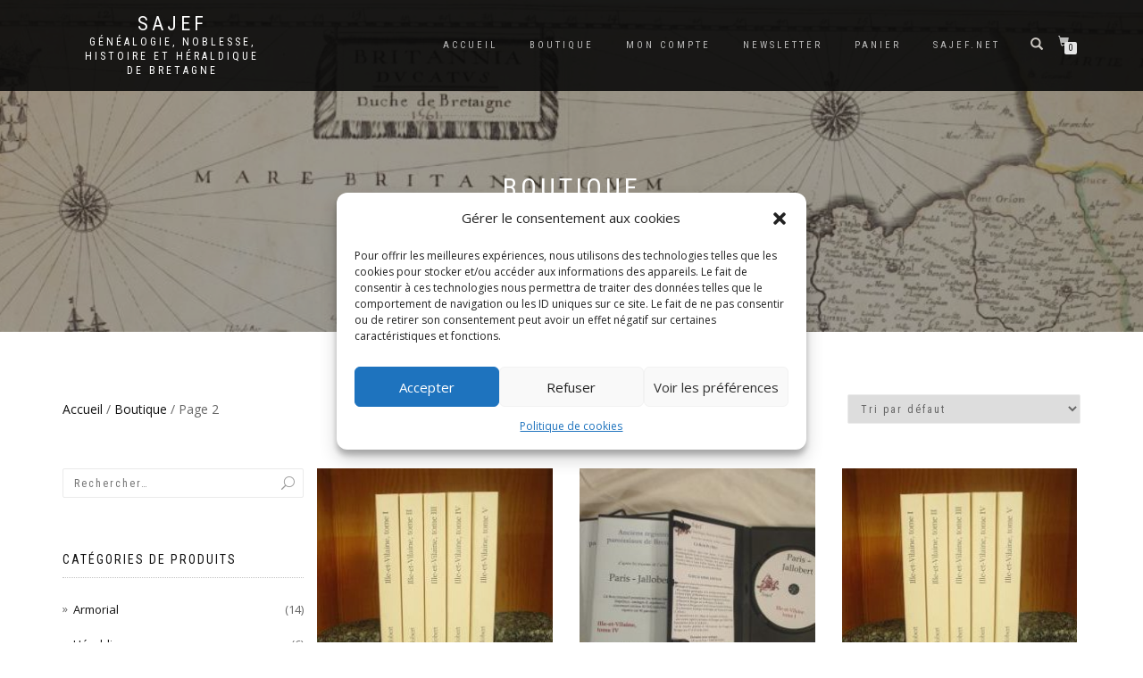

--- FILE ---
content_type: text/html; charset=UTF-8
request_url: https://www.boutique.sajef.net/index.php/boutique/page/2/
body_size: 15567
content:
<!DOCTYPE html>
<html lang="fr-FR">
<head>
<meta charset="UTF-8">
<meta name="viewport" content="width=device-width, initial-scale=1, maximum-scale=1">
<link rel="profile" href="http://gmpg.org/xfn/11">

<title>Produits &#8211; Page 2 &#8211; Sajef</title>
<meta name='robots' content='max-image-preview:large' />
<link rel="dns-prefetch" href="https://static.hupso.com/share/js/share_toolbar.js"><link rel="preconnect" href="https://static.hupso.com/share/js/share_toolbar.js"><link rel="preload" href="https://static.hupso.com/share/js/share_toolbar.js"><meta property="og:image" content="https://www.boutique.sajef.net/wp-content/uploads/2019/11/Anciens-registres-paroissiaux-de-BretagneVersionPapier-300x225.jpg"/><link rel='dns-prefetch' href='//www.googletagmanager.com' />
<link rel="alternate" type="application/rss+xml" title="Sajef &raquo; Flux" href="https://www.boutique.sajef.net/index.php/feed/" />
<link rel="alternate" type="application/rss+xml" title="Sajef &raquo; Flux des commentaires" href="https://www.boutique.sajef.net/index.php/comments/feed/" />
<link rel="alternate" type="application/rss+xml" title="Sajef &raquo; Flux pour Produits" href="https://www.boutique.sajef.net/index.php/boutique/feed/" />
<script type="text/javascript">
/* <![CDATA[ */
window._wpemojiSettings = {"baseUrl":"https:\/\/s.w.org\/images\/core\/emoji\/14.0.0\/72x72\/","ext":".png","svgUrl":"https:\/\/s.w.org\/images\/core\/emoji\/14.0.0\/svg\/","svgExt":".svg","source":{"concatemoji":"https:\/\/www.boutique.sajef.net\/wp-includes\/js\/wp-emoji-release.min.js?ver=6.4.7"}};
/*! This file is auto-generated */
!function(i,n){var o,s,e;function c(e){try{var t={supportTests:e,timestamp:(new Date).valueOf()};sessionStorage.setItem(o,JSON.stringify(t))}catch(e){}}function p(e,t,n){e.clearRect(0,0,e.canvas.width,e.canvas.height),e.fillText(t,0,0);var t=new Uint32Array(e.getImageData(0,0,e.canvas.width,e.canvas.height).data),r=(e.clearRect(0,0,e.canvas.width,e.canvas.height),e.fillText(n,0,0),new Uint32Array(e.getImageData(0,0,e.canvas.width,e.canvas.height).data));return t.every(function(e,t){return e===r[t]})}function u(e,t,n){switch(t){case"flag":return n(e,"\ud83c\udff3\ufe0f\u200d\u26a7\ufe0f","\ud83c\udff3\ufe0f\u200b\u26a7\ufe0f")?!1:!n(e,"\ud83c\uddfa\ud83c\uddf3","\ud83c\uddfa\u200b\ud83c\uddf3")&&!n(e,"\ud83c\udff4\udb40\udc67\udb40\udc62\udb40\udc65\udb40\udc6e\udb40\udc67\udb40\udc7f","\ud83c\udff4\u200b\udb40\udc67\u200b\udb40\udc62\u200b\udb40\udc65\u200b\udb40\udc6e\u200b\udb40\udc67\u200b\udb40\udc7f");case"emoji":return!n(e,"\ud83e\udef1\ud83c\udffb\u200d\ud83e\udef2\ud83c\udfff","\ud83e\udef1\ud83c\udffb\u200b\ud83e\udef2\ud83c\udfff")}return!1}function f(e,t,n){var r="undefined"!=typeof WorkerGlobalScope&&self instanceof WorkerGlobalScope?new OffscreenCanvas(300,150):i.createElement("canvas"),a=r.getContext("2d",{willReadFrequently:!0}),o=(a.textBaseline="top",a.font="600 32px Arial",{});return e.forEach(function(e){o[e]=t(a,e,n)}),o}function t(e){var t=i.createElement("script");t.src=e,t.defer=!0,i.head.appendChild(t)}"undefined"!=typeof Promise&&(o="wpEmojiSettingsSupports",s=["flag","emoji"],n.supports={everything:!0,everythingExceptFlag:!0},e=new Promise(function(e){i.addEventListener("DOMContentLoaded",e,{once:!0})}),new Promise(function(t){var n=function(){try{var e=JSON.parse(sessionStorage.getItem(o));if("object"==typeof e&&"number"==typeof e.timestamp&&(new Date).valueOf()<e.timestamp+604800&&"object"==typeof e.supportTests)return e.supportTests}catch(e){}return null}();if(!n){if("undefined"!=typeof Worker&&"undefined"!=typeof OffscreenCanvas&&"undefined"!=typeof URL&&URL.createObjectURL&&"undefined"!=typeof Blob)try{var e="postMessage("+f.toString()+"("+[JSON.stringify(s),u.toString(),p.toString()].join(",")+"));",r=new Blob([e],{type:"text/javascript"}),a=new Worker(URL.createObjectURL(r),{name:"wpTestEmojiSupports"});return void(a.onmessage=function(e){c(n=e.data),a.terminate(),t(n)})}catch(e){}c(n=f(s,u,p))}t(n)}).then(function(e){for(var t in e)n.supports[t]=e[t],n.supports.everything=n.supports.everything&&n.supports[t],"flag"!==t&&(n.supports.everythingExceptFlag=n.supports.everythingExceptFlag&&n.supports[t]);n.supports.everythingExceptFlag=n.supports.everythingExceptFlag&&!n.supports.flag,n.DOMReady=!1,n.readyCallback=function(){n.DOMReady=!0}}).then(function(){return e}).then(function(){var e;n.supports.everything||(n.readyCallback(),(e=n.source||{}).concatemoji?t(e.concatemoji):e.wpemoji&&e.twemoji&&(t(e.twemoji),t(e.wpemoji)))}))}((window,document),window._wpemojiSettings);
/* ]]> */
</script>
<!-- www.boutique.sajef.net is managing ads with Advanced Ads 2.0.16 – https://wpadvancedads.com/ --><script id="bouti-ready">
			window.advanced_ads_ready=function(e,a){a=a||"complete";var d=function(e){return"interactive"===a?"loading"!==e:"complete"===e};d(document.readyState)?e():document.addEventListener("readystatechange",(function(a){d(a.target.readyState)&&e()}),{once:"interactive"===a})},window.advanced_ads_ready_queue=window.advanced_ads_ready_queue||[];		</script>
		<style id='wp-emoji-styles-inline-css' type='text/css'>

	img.wp-smiley, img.emoji {
		display: inline !important;
		border: none !important;
		box-shadow: none !important;
		height: 1em !important;
		width: 1em !important;
		margin: 0 0.07em !important;
		vertical-align: -0.1em !important;
		background: none !important;
		padding: 0 !important;
	}
</style>
<link rel='stylesheet' id='wp-block-library-css' href='https://www.boutique.sajef.net/wp-includes/css/dist/block-library/style.min.css?ver=6.4.7' type='text/css' media='all' />
<link rel='stylesheet' id='wc-block-vendors-style-css' href='https://www.boutique.sajef.net/wp-content/plugins/woocommerce/packages/woocommerce-blocks/build/vendors-style.css?ver=3.8.1' type='text/css' media='all' />
<link rel='stylesheet' id='wc-block-style-css' href='https://www.boutique.sajef.net/wp-content/plugins/woocommerce/packages/woocommerce-blocks/build/style.css?ver=3.8.1' type='text/css' media='all' />
<style id='classic-theme-styles-inline-css' type='text/css'>
/*! This file is auto-generated */
.wp-block-button__link{color:#fff;background-color:#32373c;border-radius:9999px;box-shadow:none;text-decoration:none;padding:calc(.667em + 2px) calc(1.333em + 2px);font-size:1.125em}.wp-block-file__button{background:#32373c;color:#fff;text-decoration:none}
</style>
<style id='global-styles-inline-css' type='text/css'>
body{--wp--preset--color--black: #000000;--wp--preset--color--cyan-bluish-gray: #abb8c3;--wp--preset--color--white: #ffffff;--wp--preset--color--pale-pink: #f78da7;--wp--preset--color--vivid-red: #cf2e2e;--wp--preset--color--luminous-vivid-orange: #ff6900;--wp--preset--color--luminous-vivid-amber: #fcb900;--wp--preset--color--light-green-cyan: #7bdcb5;--wp--preset--color--vivid-green-cyan: #00d084;--wp--preset--color--pale-cyan-blue: #8ed1fc;--wp--preset--color--vivid-cyan-blue: #0693e3;--wp--preset--color--vivid-purple: #9b51e0;--wp--preset--gradient--vivid-cyan-blue-to-vivid-purple: linear-gradient(135deg,rgba(6,147,227,1) 0%,rgb(155,81,224) 100%);--wp--preset--gradient--light-green-cyan-to-vivid-green-cyan: linear-gradient(135deg,rgb(122,220,180) 0%,rgb(0,208,130) 100%);--wp--preset--gradient--luminous-vivid-amber-to-luminous-vivid-orange: linear-gradient(135deg,rgba(252,185,0,1) 0%,rgba(255,105,0,1) 100%);--wp--preset--gradient--luminous-vivid-orange-to-vivid-red: linear-gradient(135deg,rgba(255,105,0,1) 0%,rgb(207,46,46) 100%);--wp--preset--gradient--very-light-gray-to-cyan-bluish-gray: linear-gradient(135deg,rgb(238,238,238) 0%,rgb(169,184,195) 100%);--wp--preset--gradient--cool-to-warm-spectrum: linear-gradient(135deg,rgb(74,234,220) 0%,rgb(151,120,209) 20%,rgb(207,42,186) 40%,rgb(238,44,130) 60%,rgb(251,105,98) 80%,rgb(254,248,76) 100%);--wp--preset--gradient--blush-light-purple: linear-gradient(135deg,rgb(255,206,236) 0%,rgb(152,150,240) 100%);--wp--preset--gradient--blush-bordeaux: linear-gradient(135deg,rgb(254,205,165) 0%,rgb(254,45,45) 50%,rgb(107,0,62) 100%);--wp--preset--gradient--luminous-dusk: linear-gradient(135deg,rgb(255,203,112) 0%,rgb(199,81,192) 50%,rgb(65,88,208) 100%);--wp--preset--gradient--pale-ocean: linear-gradient(135deg,rgb(255,245,203) 0%,rgb(182,227,212) 50%,rgb(51,167,181) 100%);--wp--preset--gradient--electric-grass: linear-gradient(135deg,rgb(202,248,128) 0%,rgb(113,206,126) 100%);--wp--preset--gradient--midnight: linear-gradient(135deg,rgb(2,3,129) 0%,rgb(40,116,252) 100%);--wp--preset--font-size--small: 13px;--wp--preset--font-size--medium: 20px;--wp--preset--font-size--large: 36px;--wp--preset--font-size--x-large: 42px;--wp--preset--spacing--20: 0.44rem;--wp--preset--spacing--30: 0.67rem;--wp--preset--spacing--40: 1rem;--wp--preset--spacing--50: 1.5rem;--wp--preset--spacing--60: 2.25rem;--wp--preset--spacing--70: 3.38rem;--wp--preset--spacing--80: 5.06rem;--wp--preset--shadow--natural: 6px 6px 9px rgba(0, 0, 0, 0.2);--wp--preset--shadow--deep: 12px 12px 50px rgba(0, 0, 0, 0.4);--wp--preset--shadow--sharp: 6px 6px 0px rgba(0, 0, 0, 0.2);--wp--preset--shadow--outlined: 6px 6px 0px -3px rgba(255, 255, 255, 1), 6px 6px rgba(0, 0, 0, 1);--wp--preset--shadow--crisp: 6px 6px 0px rgba(0, 0, 0, 1);}:where(.is-layout-flex){gap: 0.5em;}:where(.is-layout-grid){gap: 0.5em;}body .is-layout-flow > .alignleft{float: left;margin-inline-start: 0;margin-inline-end: 2em;}body .is-layout-flow > .alignright{float: right;margin-inline-start: 2em;margin-inline-end: 0;}body .is-layout-flow > .aligncenter{margin-left: auto !important;margin-right: auto !important;}body .is-layout-constrained > .alignleft{float: left;margin-inline-start: 0;margin-inline-end: 2em;}body .is-layout-constrained > .alignright{float: right;margin-inline-start: 2em;margin-inline-end: 0;}body .is-layout-constrained > .aligncenter{margin-left: auto !important;margin-right: auto !important;}body .is-layout-constrained > :where(:not(.alignleft):not(.alignright):not(.alignfull)){max-width: var(--wp--style--global--content-size);margin-left: auto !important;margin-right: auto !important;}body .is-layout-constrained > .alignwide{max-width: var(--wp--style--global--wide-size);}body .is-layout-flex{display: flex;}body .is-layout-flex{flex-wrap: wrap;align-items: center;}body .is-layout-flex > *{margin: 0;}body .is-layout-grid{display: grid;}body .is-layout-grid > *{margin: 0;}:where(.wp-block-columns.is-layout-flex){gap: 2em;}:where(.wp-block-columns.is-layout-grid){gap: 2em;}:where(.wp-block-post-template.is-layout-flex){gap: 1.25em;}:where(.wp-block-post-template.is-layout-grid){gap: 1.25em;}.has-black-color{color: var(--wp--preset--color--black) !important;}.has-cyan-bluish-gray-color{color: var(--wp--preset--color--cyan-bluish-gray) !important;}.has-white-color{color: var(--wp--preset--color--white) !important;}.has-pale-pink-color{color: var(--wp--preset--color--pale-pink) !important;}.has-vivid-red-color{color: var(--wp--preset--color--vivid-red) !important;}.has-luminous-vivid-orange-color{color: var(--wp--preset--color--luminous-vivid-orange) !important;}.has-luminous-vivid-amber-color{color: var(--wp--preset--color--luminous-vivid-amber) !important;}.has-light-green-cyan-color{color: var(--wp--preset--color--light-green-cyan) !important;}.has-vivid-green-cyan-color{color: var(--wp--preset--color--vivid-green-cyan) !important;}.has-pale-cyan-blue-color{color: var(--wp--preset--color--pale-cyan-blue) !important;}.has-vivid-cyan-blue-color{color: var(--wp--preset--color--vivid-cyan-blue) !important;}.has-vivid-purple-color{color: var(--wp--preset--color--vivid-purple) !important;}.has-black-background-color{background-color: var(--wp--preset--color--black) !important;}.has-cyan-bluish-gray-background-color{background-color: var(--wp--preset--color--cyan-bluish-gray) !important;}.has-white-background-color{background-color: var(--wp--preset--color--white) !important;}.has-pale-pink-background-color{background-color: var(--wp--preset--color--pale-pink) !important;}.has-vivid-red-background-color{background-color: var(--wp--preset--color--vivid-red) !important;}.has-luminous-vivid-orange-background-color{background-color: var(--wp--preset--color--luminous-vivid-orange) !important;}.has-luminous-vivid-amber-background-color{background-color: var(--wp--preset--color--luminous-vivid-amber) !important;}.has-light-green-cyan-background-color{background-color: var(--wp--preset--color--light-green-cyan) !important;}.has-vivid-green-cyan-background-color{background-color: var(--wp--preset--color--vivid-green-cyan) !important;}.has-pale-cyan-blue-background-color{background-color: var(--wp--preset--color--pale-cyan-blue) !important;}.has-vivid-cyan-blue-background-color{background-color: var(--wp--preset--color--vivid-cyan-blue) !important;}.has-vivid-purple-background-color{background-color: var(--wp--preset--color--vivid-purple) !important;}.has-black-border-color{border-color: var(--wp--preset--color--black) !important;}.has-cyan-bluish-gray-border-color{border-color: var(--wp--preset--color--cyan-bluish-gray) !important;}.has-white-border-color{border-color: var(--wp--preset--color--white) !important;}.has-pale-pink-border-color{border-color: var(--wp--preset--color--pale-pink) !important;}.has-vivid-red-border-color{border-color: var(--wp--preset--color--vivid-red) !important;}.has-luminous-vivid-orange-border-color{border-color: var(--wp--preset--color--luminous-vivid-orange) !important;}.has-luminous-vivid-amber-border-color{border-color: var(--wp--preset--color--luminous-vivid-amber) !important;}.has-light-green-cyan-border-color{border-color: var(--wp--preset--color--light-green-cyan) !important;}.has-vivid-green-cyan-border-color{border-color: var(--wp--preset--color--vivid-green-cyan) !important;}.has-pale-cyan-blue-border-color{border-color: var(--wp--preset--color--pale-cyan-blue) !important;}.has-vivid-cyan-blue-border-color{border-color: var(--wp--preset--color--vivid-cyan-blue) !important;}.has-vivid-purple-border-color{border-color: var(--wp--preset--color--vivid-purple) !important;}.has-vivid-cyan-blue-to-vivid-purple-gradient-background{background: var(--wp--preset--gradient--vivid-cyan-blue-to-vivid-purple) !important;}.has-light-green-cyan-to-vivid-green-cyan-gradient-background{background: var(--wp--preset--gradient--light-green-cyan-to-vivid-green-cyan) !important;}.has-luminous-vivid-amber-to-luminous-vivid-orange-gradient-background{background: var(--wp--preset--gradient--luminous-vivid-amber-to-luminous-vivid-orange) !important;}.has-luminous-vivid-orange-to-vivid-red-gradient-background{background: var(--wp--preset--gradient--luminous-vivid-orange-to-vivid-red) !important;}.has-very-light-gray-to-cyan-bluish-gray-gradient-background{background: var(--wp--preset--gradient--very-light-gray-to-cyan-bluish-gray) !important;}.has-cool-to-warm-spectrum-gradient-background{background: var(--wp--preset--gradient--cool-to-warm-spectrum) !important;}.has-blush-light-purple-gradient-background{background: var(--wp--preset--gradient--blush-light-purple) !important;}.has-blush-bordeaux-gradient-background{background: var(--wp--preset--gradient--blush-bordeaux) !important;}.has-luminous-dusk-gradient-background{background: var(--wp--preset--gradient--luminous-dusk) !important;}.has-pale-ocean-gradient-background{background: var(--wp--preset--gradient--pale-ocean) !important;}.has-electric-grass-gradient-background{background: var(--wp--preset--gradient--electric-grass) !important;}.has-midnight-gradient-background{background: var(--wp--preset--gradient--midnight) !important;}.has-small-font-size{font-size: var(--wp--preset--font-size--small) !important;}.has-medium-font-size{font-size: var(--wp--preset--font-size--medium) !important;}.has-large-font-size{font-size: var(--wp--preset--font-size--large) !important;}.has-x-large-font-size{font-size: var(--wp--preset--font-size--x-large) !important;}
.wp-block-navigation a:where(:not(.wp-element-button)){color: inherit;}
:where(.wp-block-post-template.is-layout-flex){gap: 1.25em;}:where(.wp-block-post-template.is-layout-grid){gap: 1.25em;}
:where(.wp-block-columns.is-layout-flex){gap: 2em;}:where(.wp-block-columns.is-layout-grid){gap: 2em;}
.wp-block-pullquote{font-size: 1.5em;line-height: 1.6;}
</style>
<link rel='stylesheet' id='hupso_css-css' href='https://www.boutique.sajef.net/wp-content/plugins/hupso-share-buttons-for-twitter-facebook-google/style.css?ver=6.4.7' type='text/css' media='all' />
<style id='woocommerce-inline-inline-css' type='text/css'>
.woocommerce form .form-row .required { visibility: visible; }
</style>
<link rel='stylesheet' id='cmplz-general-css' href='https://www.boutique.sajef.net/wp-content/plugins/complianz-gdpr/assets/css/cookieblocker.min.css?ver=1765904619' type='text/css' media='all' />
<link rel='stylesheet' id='bootstrap-css' href='https://www.boutique.sajef.net/wp-content/themes/shop-isle/assets/bootstrap/css/bootstrap.min.css?ver=20120208' type='text/css' media='all' />
<link rel='stylesheet' id='magnific-popup-css' href='https://www.boutique.sajef.net/wp-content/themes/shop-isle/assets/css/vendor/magnific-popup.min.css?ver=20120208' type='text/css' media='all' />
<link rel='stylesheet' id='flexslider-css' href='https://www.boutique.sajef.net/wp-content/themes/shop-isle/assets/css/vendor/flexslider.min.css?ver=20120208' type='text/css' media='all' />
<link rel='stylesheet' id='owl-carousel-css' href='https://www.boutique.sajef.net/wp-content/themes/shop-isle/assets/css/vendor/owl.carousel.min.css?ver=2.1.7' type='text/css' media='all' />
<link rel='stylesheet' id='shop-isle-animate-css' href='https://www.boutique.sajef.net/wp-content/themes/shop-isle/assets/css/vendor/animate.min.css?ver=20120208' type='text/css' media='all' />
<link rel='stylesheet' id='shop-isle-main-style-css' href='https://www.boutique.sajef.net/wp-content/themes/shop-isle/assets/css/style.min.css?ver=1.1.58' type='text/css' media='all' />
<link rel='stylesheet' id='shop-isle-style-css' href='https://www.boutique.sajef.net/wp-content/themes/shop-isle/style.css?ver=1.1.58' type='text/css' media='all' />
<link rel='stylesheet' id='newsletter-css' href='https://www.boutique.sajef.net/wp-content/plugins/newsletter/style.css?ver=9.1.0' type='text/css' media='all' />
<link rel='stylesheet' id='tablepress-default-css' href='https://www.boutique.sajef.net/wp-content/plugins/tablepress/css/build/default.css?ver=3.2.6' type='text/css' media='all' />
<link rel='stylesheet' id='shop-isle-woocommerce-style1-css' href='https://www.boutique.sajef.net/wp-content/themes/shop-isle/inc/woocommerce/css/woocommerce.css?ver=11' type='text/css' media='all' />
<script type="text/javascript" src="https://www.boutique.sajef.net/wp-includes/js/jquery/jquery.min.js?ver=3.7.1" id="jquery-core-js"></script>
<script type="text/javascript" src="https://www.boutique.sajef.net/wp-includes/js/jquery/jquery-migrate.min.js?ver=3.4.1" id="jquery-migrate-js"></script>

<!-- Extrait de code de la balise Google (gtag.js) ajouté par Site Kit -->
<!-- Extrait Google Analytics ajouté par Site Kit -->
<script type="text/javascript" src="https://www.googletagmanager.com/gtag/js?id=G-23BT233FGE" id="google_gtagjs-js" async></script>
<script type="text/javascript" id="google_gtagjs-js-after">
/* <![CDATA[ */
window.dataLayer = window.dataLayer || [];function gtag(){dataLayer.push(arguments);}
gtag("set","linker",{"domains":["www.boutique.sajef.net"]});
gtag("js", new Date());
gtag("set", "developer_id.dZTNiMT", true);
gtag("config", "G-23BT233FGE");
/* ]]> */
</script>
<link rel="https://api.w.org/" href="https://www.boutique.sajef.net/index.php/wp-json/" /><link rel="EditURI" type="application/rsd+xml" title="RSD" href="https://www.boutique.sajef.net/xmlrpc.php?rsd" />
<meta name="generator" content="WordPress 6.4.7" />
<meta name="generator" content="WooCommerce 4.8.3" />
<meta name="generator" content="Site Kit by Google 1.170.0" />			<style>.cmplz-hidden {
					display: none !important;
				}</style><!-- Analytics by WP Statistics - https://wp-statistics.com -->
<style id="shop_isle_customizr_pallete" type="text/css">.module.module-video { padding: 130px 0px; }</style>	<noscript><style>.woocommerce-product-gallery{ opacity: 1 !important; }</style></noscript>
	<meta name="google-site-verification" content="oK2rxEjnUzO-t6C-wUek0uEvO0Ny0rfxMCanQu6bcbk"><script  async src="https://pagead2.googlesyndication.com/pagead/js/adsbygoogle.js?client=ca-pub-8639961027790050" crossorigin="anonymous"></script></head>
<body data-cmplz=1 class="archive paged post-type-archive post-type-archive-product paged-2 post-type-paged-2 theme-shop-isle woocommerce woocommerce-page woocommerce-no-js woocommerce-active aa-prefix-bouti-">

	
	<!-- Preloader -->
	
	<header class="header ">
			<!-- Navigation start -->
		<nav class="navbar navbar-custom navbar-fixed-top " role="navigation">

		<div class="container">
		<div class="header-container">

		<div class="navbar-header">
		<div class="shop_isle_header_title"><div class="shop-isle-header-title-inner"><p class="site-title"><a href="https://www.boutique.sajef.net/" title="Sajef" rel="home">Sajef</a></p><p class="site-description"><a href="https://www.boutique.sajef.net/" title="Généalogie, Noblesse, Histoire et Héraldique de Bretagne" rel="home">Généalogie, Noblesse, Histoire et Héraldique de Bretagne</a></p></div></div>
						<div type="button" class="navbar-toggle" data-toggle="collapse" data-target="#custom-collapse">
							<span class="sr-only">Déplier la navigation</span>
							<span class="icon-bar"></span>
							<span class="icon-bar"></span>
							<span class="icon-bar"></span>
						</div>
					</div>

					<div class="header-menu-wrap">
						<div class="collapse navbar-collapse" id="custom-collapse">

							<ul id="menu-menu-1" class="nav navbar-nav navbar-right"><li id="menu-item-123" class="menu-item menu-item-type-post_type menu-item-object-page menu-item-home menu-item-123"><a href="https://www.boutique.sajef.net/">Accueil</a></li>
<li id="menu-item-79" class="menu-item menu-item-type-post_type menu-item-object-page current-menu-item current_page_item menu-item-79"><a href="https://www.boutique.sajef.net/index.php/boutique/" aria-current="page">Boutique</a></li>
<li id="menu-item-80" class="menu-item menu-item-type-post_type menu-item-object-page menu-item-80"><a href="https://www.boutique.sajef.net/index.php/mon-compte/">Mon compte</a></li>
<li id="menu-item-81" class="menu-item menu-item-type-post_type menu-item-object-page menu-item-81"><a href="https://www.boutique.sajef.net/index.php/newsletter/">Newsletter</a></li>
<li id="menu-item-82" class="menu-item menu-item-type-post_type menu-item-object-page menu-item-82"><a href="https://www.boutique.sajef.net/index.php/panier/">Panier</a></li>
<li id="menu-item-84" class="menu-item menu-item-type-custom menu-item-object-custom menu-item-84"><a href="http://www.sajef.net">Sajef.net</a></li>
</ul>
						</div>
					</div>

											<div class="navbar-cart">

							<div class="header-search">
								<div class="glyphicon glyphicon-search header-search-button"></div>
								<div class="header-search-input">
									<form role="search" method="get" class="woocommerce-product-search" action="https://www.boutique.sajef.net/">
										<input type="search" class="search-field" placeholder="Recherche de produits&hellip;" value="" name="s" title="Recherche pour :" />
										<input type="submit" value="Recherche" />
										<input type="hidden" name="post_type" value="product" />
									</form>
								</div>
							</div>

															<div class="navbar-cart-inner">
									<a href="https://www.boutique.sajef.net/index.php/panier/" title="Voir votre panier d’achat" class="cart-contents">
										<span class="icon-basket"></span>
										<span class="cart-item-number">0</span>
									</a>
																	</div>
							
						</div>
					
				</div>
			</div>

		</nav>
		<!-- Navigation end -->
		
	
	</header>
<div class="main"><header class="woocommerce-products-header">
			<h1 class="woocommerce-products-header__title page-title"><section class="woocommerce-page-title page-header-module module bg-dark" data-background="https://www.boutique.sajef.net/wp-content/uploads/2019/11/cropped-bretagne-blaeu.jpg"><div class="container"><div class="row"><div class="col-sm-6 col-sm-offset-3"><h1 class="module-title font-alt">Boutique</h1></div></div><!-- .row --></div></section></h1>
	
	</header>
<div class="woocommerce-notices-wrapper"></div>		<section class="module-small module-small-shop">
				<div class="container">

				<nav class="woocommerce-breadcrumb"><a href="https://www.boutique.sajef.net">Accueil</a>&nbsp;&#47;&nbsp;<a href="https://www.boutique.sajef.net/index.php/boutique/">Boutique</a>&nbsp;&#47;&nbsp;Page 2</nav><form class="woocommerce-ordering" method="get">
	<select name="orderby" class="orderby" aria-label="Commande">
					<option value="menu_order"  selected='selected'>Tri par défaut</option>
					<option value="popularity" >Tri par popularité</option>
					<option value="rating" >Tri par notes moyennes</option>
					<option value="date" >Tri du plus récent au plus ancien</option>
					<option value="price" >Tri par tarif croissant</option>
					<option value="price-desc" >Tri par tarif décroissant</option>
			</select>
	<input type="hidden" name="paged" value="1" />
	</form>

							<span class="shop-isle-sidebar-open">
								<span class="icon-filter"></span>
							</span>
							<div class="col-sm-9 shop-with-sidebar" id="shop-isle-blog-container">

						
				
		<ul class="products columns-3">
<li class="product type-product post-63 status-publish first instock product_cat-livres product_tag-paris-jallobert has-post-thumbnail taxable shipping-taxable purchasable product-type-simple">
	<a href="https://www.boutique.sajef.net/index.php/produit/anciens-registres-paroissiaux-de-bretagne-par-paris-jallobert-tome-vi/" class="woocommerce-LoopProduct-link woocommerce-loop-product__link"><img width="262" height="263" src="https://www.boutique.sajef.net/wp-content/uploads/2019/11/Anciens-registres-paroissiaux-de-BretagneVersionPapier-262x263.jpg" class="attachment-shop_catalog size-shop_catalog wp-post-image" alt="" title="Anciens registres paroissiaux de BretagneVersionPapier" decoding="async" fetchpriority="high" srcset="https://www.boutique.sajef.net/wp-content/uploads/2019/11/Anciens-registres-paroissiaux-de-BretagneVersionPapier-262x263.jpg 262w, https://www.boutique.sajef.net/wp-content/uploads/2019/11/Anciens-registres-paroissiaux-de-BretagneVersionPapier-150x150.jpg 150w, https://www.boutique.sajef.net/wp-content/uploads/2019/11/Anciens-registres-paroissiaux-de-BretagneVersionPapier-160x160.jpg 160w" sizes="(max-width: 262px) 100vw, 262px" /><h2 class="woocommerce-loop-product__title">Anciens registres paroissiaux de Bretagne par Paris-Jallobert Tome VI</h2>
	<span class="price"><span class="woocommerce-Price-amount amount"><bdi>95,00<span class="woocommerce-Price-currencySymbol">&euro;</span></bdi></span></span>
</a><a href="?add-to-cart=63" data-quantity="1" class="button product_type_simple add_to_cart_button ajax_add_to_cart" data-product_id="63" data-product_sku="" aria-label="Ajouter &ldquo;Anciens registres paroissiaux de Bretagne par Paris-Jallobert Tome VI&rdquo; à votre panier" rel="nofollow">Ajouter au panier</a></li>
<li class="product type-product post-87 status-publish instock product_cat-cd-rom product_tag-paris-jallobert has-post-thumbnail taxable shipping-taxable purchasable product-type-simple">
	<a href="https://www.boutique.sajef.net/index.php/produit/anciens-registres-paroissiaux-de-bretagne-par-paris-jallobert-tome-vi-cd-rom/" class="woocommerce-LoopProduct-link woocommerce-loop-product__link"><img width="262" height="263" src="https://www.boutique.sajef.net/wp-content/uploads/2019/11/Anciens-registres-paroissiaux-de-Bretagne-Versioncdrom-262x263.jpg" class="attachment-shop_catalog size-shop_catalog wp-post-image" alt="" title="Anciens registres paroissiaux de Bretagne Versioncdrom" decoding="async" srcset="https://www.boutique.sajef.net/wp-content/uploads/2019/11/Anciens-registres-paroissiaux-de-Bretagne-Versioncdrom-262x263.jpg 262w, https://www.boutique.sajef.net/wp-content/uploads/2019/11/Anciens-registres-paroissiaux-de-Bretagne-Versioncdrom-150x150.jpg 150w, https://www.boutique.sajef.net/wp-content/uploads/2019/11/Anciens-registres-paroissiaux-de-Bretagne-Versioncdrom-160x160.jpg 160w" sizes="(max-width: 262px) 100vw, 262px" /><h2 class="woocommerce-loop-product__title">Anciens registres paroissiaux de Bretagne par Paris-Jallobert Tome VI (Cd-Rom)</h2>
	<span class="price"><span class="woocommerce-Price-amount amount"><bdi>50,00<span class="woocommerce-Price-currencySymbol">&euro;</span></bdi></span></span>
</a><a href="?add-to-cart=87" data-quantity="1" class="button product_type_simple add_to_cart_button ajax_add_to_cart" data-product_id="87" data-product_sku="" aria-label="Ajouter &ldquo;Anciens registres paroissiaux de Bretagne par Paris-Jallobert Tome VI (Cd-Rom)&rdquo; à votre panier" rel="nofollow">Ajouter au panier</a></li>
<li class="product type-product post-67 status-publish last instock product_cat-livres product_tag-paris-jallobert has-post-thumbnail taxable shipping-taxable purchasable product-type-simple">
	<a href="https://www.boutique.sajef.net/index.php/produit/anciens-registres-paroissiaux-de-bretagne-par-paris-jallobert-tome-vii/" class="woocommerce-LoopProduct-link woocommerce-loop-product__link"><img width="262" height="263" src="https://www.boutique.sajef.net/wp-content/uploads/2019/11/Anciens-registres-paroissiaux-de-BretagneVersionPapier-262x263.jpg" class="attachment-shop_catalog size-shop_catalog wp-post-image" alt="" title="Anciens registres paroissiaux de BretagneVersionPapier" decoding="async" srcset="https://www.boutique.sajef.net/wp-content/uploads/2019/11/Anciens-registres-paroissiaux-de-BretagneVersionPapier-262x263.jpg 262w, https://www.boutique.sajef.net/wp-content/uploads/2019/11/Anciens-registres-paroissiaux-de-BretagneVersionPapier-150x150.jpg 150w, https://www.boutique.sajef.net/wp-content/uploads/2019/11/Anciens-registres-paroissiaux-de-BretagneVersionPapier-160x160.jpg 160w" sizes="(max-width: 262px) 100vw, 262px" /><h2 class="woocommerce-loop-product__title">Anciens registres paroissiaux de Bretagne par Paris-Jallobert Tome VII</h2>
	<span class="price"><span class="woocommerce-Price-amount amount"><bdi>95,00<span class="woocommerce-Price-currencySymbol">&euro;</span></bdi></span></span>
</a><a href="?add-to-cart=67" data-quantity="1" class="button product_type_simple add_to_cart_button ajax_add_to_cart" data-product_id="67" data-product_sku="" aria-label="Ajouter &ldquo;Anciens registres paroissiaux de Bretagne par Paris-Jallobert Tome VII&rdquo; à votre panier" rel="nofollow">Ajouter au panier</a></li>
<li class="product type-product post-88 status-publish first instock product_cat-cd-rom has-post-thumbnail taxable shipping-taxable purchasable product-type-simple">
	<a href="https://www.boutique.sajef.net/index.php/produit/anciens-registres-paroissiaux-de-bretagne-par-paris-jallobert-tome-vii-cd-rom/" class="woocommerce-LoopProduct-link woocommerce-loop-product__link"><img width="262" height="263" src="https://www.boutique.sajef.net/wp-content/uploads/2019/11/Anciens-registres-paroissiaux-de-Bretagne-Versioncdrom-262x263.jpg" class="attachment-shop_catalog size-shop_catalog wp-post-image" alt="" title="Anciens registres paroissiaux de Bretagne Versioncdrom" decoding="async" loading="lazy" srcset="https://www.boutique.sajef.net/wp-content/uploads/2019/11/Anciens-registres-paroissiaux-de-Bretagne-Versioncdrom-262x263.jpg 262w, https://www.boutique.sajef.net/wp-content/uploads/2019/11/Anciens-registres-paroissiaux-de-Bretagne-Versioncdrom-150x150.jpg 150w, https://www.boutique.sajef.net/wp-content/uploads/2019/11/Anciens-registres-paroissiaux-de-Bretagne-Versioncdrom-160x160.jpg 160w" sizes="(max-width: 262px) 100vw, 262px" /><h2 class="woocommerce-loop-product__title">Anciens registres paroissiaux de Bretagne par Paris-Jallobert Tome VII (Cd-Rom)</h2>
	<span class="price"><span class="woocommerce-Price-amount amount"><bdi>50,00<span class="woocommerce-Price-currencySymbol">&euro;</span></bdi></span></span>
</a><a href="?add-to-cart=88" data-quantity="1" class="button product_type_simple add_to_cart_button ajax_add_to_cart" data-product_id="88" data-product_sku="" aria-label="Ajouter &ldquo;Anciens registres paroissiaux de Bretagne par Paris-Jallobert Tome VII (Cd-Rom)&rdquo; à votre panier" rel="nofollow">Ajouter au panier</a></li>
<li class="product type-product post-27 status-publish instock product_cat-cd-rom-2 product_tag-bretagne product_tag-briant-de-laubriere has-post-thumbnail taxable shipping-taxable purchasable product-type-simple">
	<a href="https://www.boutique.sajef.net/index.php/produit/armorial-breton-de-l-briant-de-laubriere-cd-rom/" class="woocommerce-LoopProduct-link woocommerce-loop-product__link"><img width="262" height="328" src="https://www.boutique.sajef.net/wp-content/uploads/2019/11/armorial-breton-cd-rom-262x328.jpg" class="attachment-shop_catalog size-shop_catalog wp-post-image" alt="" title="armorial-breton-cd-rom" decoding="async" loading="lazy" srcset="https://www.boutique.sajef.net/wp-content/uploads/2019/11/armorial-breton-cd-rom-262x328.jpg 262w, https://www.boutique.sajef.net/wp-content/uploads/2019/11/armorial-breton-cd-rom-58x72.jpg 58w" sizes="(max-width: 262px) 100vw, 262px" /><h2 class="woocommerce-loop-product__title">Armorial Breton de L. Briant de Laubrière, cd-rom</h2>
	<span class="price"><span class="woocommerce-Price-amount amount"><bdi>35,00<span class="woocommerce-Price-currencySymbol">&euro;</span></bdi></span></span>
</a><a href="?add-to-cart=27" data-quantity="1" class="button product_type_simple add_to_cart_button ajax_add_to_cart" data-product_id="27" data-product_sku="" aria-label="Ajouter &ldquo;Armorial Breton de L. Briant de Laubrière, cd-rom&rdquo; à votre panier" rel="nofollow">Ajouter au panier</a></li>
<li class="product type-product post-26 status-publish last instock product_cat-livres-armorial product_tag-bretagne product_tag-briant-de-laubriere has-post-thumbnail taxable shipping-taxable purchasable product-type-simple">
	<a href="https://www.boutique.sajef.net/index.php/produit/armorial-breton-de-l-briant-de-laubriere-livre/" class="woocommerce-LoopProduct-link woocommerce-loop-product__link"><img width="262" height="328" src="https://www.boutique.sajef.net/wp-content/uploads/2019/11/armorial-breton-cd-rom-262x328.jpg" class="attachment-shop_catalog size-shop_catalog wp-post-image" alt="" title="armorial-breton-cd-rom" decoding="async" loading="lazy" srcset="https://www.boutique.sajef.net/wp-content/uploads/2019/11/armorial-breton-cd-rom-262x328.jpg 262w, https://www.boutique.sajef.net/wp-content/uploads/2019/11/armorial-breton-cd-rom-58x72.jpg 58w" sizes="(max-width: 262px) 100vw, 262px" /><h2 class="woocommerce-loop-product__title">Armorial Breton de L. Briant de Laubrière, livre</h2>
	<span class="price"><span class="woocommerce-Price-amount amount"><bdi>35,00<span class="woocommerce-Price-currencySymbol">&euro;</span></bdi></span></span>
</a><a href="?add-to-cart=26" data-quantity="1" class="button product_type_simple add_to_cart_button ajax_add_to_cart" data-product_id="26" data-product_sku="" aria-label="Ajouter &ldquo;Armorial Breton de L. Briant de Laubrière, livre&rdquo; à votre panier" rel="nofollow">Ajouter au panier</a></li>
<li class="product type-product post-48 status-publish first instock product_cat-cd-rom-2 product_tag-armorial product_tag-bourgogne has-post-thumbnail taxable shipping-taxable purchasable product-type-simple">
	<a href="https://www.boutique.sajef.net/index.php/produit/armorial-de-bourgogne-cd-rom/" class="woocommerce-LoopProduct-link woocommerce-loop-product__link"><img width="262" height="328" src="https://www.boutique.sajef.net/wp-content/uploads/2019/11/Cd-Bourgogne-262x328.jpg" class="attachment-shop_catalog size-shop_catalog wp-post-image" alt="" title="Cd-Bourgogne" decoding="async" loading="lazy" srcset="https://www.boutique.sajef.net/wp-content/uploads/2019/11/Cd-Bourgogne-262x328.jpg 262w, https://www.boutique.sajef.net/wp-content/uploads/2019/11/Cd-Bourgogne-58x72.jpg 58w" sizes="(max-width: 262px) 100vw, 262px" /><h2 class="woocommerce-loop-product__title">Armorial de Bourgogne, Cd-Rom</h2>
	<span class="price"><span class="woocommerce-Price-amount amount"><bdi>35,00<span class="woocommerce-Price-currencySymbol">&euro;</span></bdi></span></span>
</a><a href="?add-to-cart=48" data-quantity="1" class="button product_type_simple add_to_cart_button ajax_add_to_cart" data-product_id="48" data-product_sku="" aria-label="Ajouter &ldquo;Armorial de Bourgogne, Cd-Rom&rdquo; à votre panier" rel="nofollow">Ajouter au panier</a></li>
<li class="product type-product post-1916 status-publish instock product_cat-livres-armorial product_tag-armorial product_tag-bourgogne has-post-thumbnail taxable shipping-taxable purchasable product-type-simple">
	<a href="https://www.boutique.sajef.net/index.php/produit/armorial-de-bourgogne-livre/" class="woocommerce-LoopProduct-link woocommerce-loop-product__link"><img width="262" height="328" src="https://www.boutique.sajef.net/wp-content/uploads/2019/11/Cd-Bourgogne-262x328.jpg" class="attachment-shop_catalog size-shop_catalog wp-post-image" alt="" title="Cd-Bourgogne" decoding="async" loading="lazy" srcset="https://www.boutique.sajef.net/wp-content/uploads/2019/11/Cd-Bourgogne-262x328.jpg 262w, https://www.boutique.sajef.net/wp-content/uploads/2019/11/Cd-Bourgogne-58x72.jpg 58w" sizes="(max-width: 262px) 100vw, 262px" /><h2 class="woocommerce-loop-product__title">Armorial de Bourgogne, Livre</h2>
	<span class="price"><span class="woocommerce-Price-amount amount"><bdi>35,00<span class="woocommerce-Price-currencySymbol">&euro;</span></bdi></span></span>
</a><a href="?add-to-cart=1916" data-quantity="1" class="button product_type_simple add_to_cart_button ajax_add_to_cart" data-product_id="1916" data-product_sku="" aria-label="Ajouter &ldquo;Armorial de Bourgogne, Livre&rdquo; à votre panier" rel="nofollow">Ajouter au panier</a></li>
<li class="product type-product post-128 status-publish last instock product_cat-cd-rom-2 product_tag-borel-dhauterive product_tag-guadeloupe has-post-thumbnail taxable shipping-taxable purchasable product-type-simple">
	<a href="https://www.boutique.sajef.net/index.php/produit/armorial-de-guadeloupe-cd-rom/" class="woocommerce-LoopProduct-link woocommerce-loop-product__link"><img width="262" height="328" src="https://www.boutique.sajef.net/wp-content/uploads/2019/12/armorial-de-la-guadeloupe-cd-rom-262x328.jpg" class="attachment-shop_catalog size-shop_catalog wp-post-image" alt="" title="armorial-de-la-guadeloupe-cd-rom" decoding="async" loading="lazy" srcset="https://www.boutique.sajef.net/wp-content/uploads/2019/12/armorial-de-la-guadeloupe-cd-rom-262x328.jpg 262w, https://www.boutique.sajef.net/wp-content/uploads/2019/12/armorial-de-la-guadeloupe-cd-rom-58x72.jpg 58w" sizes="(max-width: 262px) 100vw, 262px" /><h2 class="woocommerce-loop-product__title">Armorial de Guadeloupe (Cd-Rom)</h2>
	<span class="price"><span class="woocommerce-Price-amount amount"><bdi>25,00<span class="woocommerce-Price-currencySymbol">&euro;</span></bdi></span></span>
</a><a href="?add-to-cart=128" data-quantity="1" class="button product_type_simple add_to_cart_button ajax_add_to_cart" data-product_id="128" data-product_sku="" aria-label="Ajouter &ldquo;Armorial de Guadeloupe (Cd-Rom)&rdquo; à votre panier" rel="nofollow">Ajouter au panier</a></li>
<li class="product type-product post-130 status-publish first instock product_cat-cd-rom-2 product_tag-borel-dhauterive product_tag-martinique has-post-thumbnail taxable shipping-taxable purchasable product-type-simple">
	<a href="https://www.boutique.sajef.net/index.php/produit/armorial-de-la-martinique-cd-rom/" class="woocommerce-LoopProduct-link woocommerce-loop-product__link"><img width="262" height="328" src="https://www.boutique.sajef.net/wp-content/uploads/2019/12/armorial-de-la-martinique-cd-rom-262x328.jpg" class="attachment-shop_catalog size-shop_catalog wp-post-image" alt="" title="armorial-de-la-martinique-cd-rom" decoding="async" loading="lazy" srcset="https://www.boutique.sajef.net/wp-content/uploads/2019/12/armorial-de-la-martinique-cd-rom-262x328.jpg 262w, https://www.boutique.sajef.net/wp-content/uploads/2019/12/armorial-de-la-martinique-cd-rom-58x72.jpg 58w" sizes="(max-width: 262px) 100vw, 262px" /><h2 class="woocommerce-loop-product__title">Armorial de la Martinique (Cd-Rom)</h2>
	<span class="price"><span class="woocommerce-Price-amount amount"><bdi>25,00<span class="woocommerce-Price-currencySymbol">&euro;</span></bdi></span></span>
</a><a href="?add-to-cart=130" data-quantity="1" class="button product_type_simple add_to_cart_button ajax_add_to_cart" data-product_id="130" data-product_sku="" aria-label="Ajouter &ldquo;Armorial de la Martinique (Cd-Rom)&rdquo; à votre panier" rel="nofollow">Ajouter au panier</a></li>
<li class="product type-product post-49 status-publish instock product_cat-cd-rom-2 product_tag-armorial product_tag-marseille has-post-thumbnail taxable shipping-taxable purchasable product-type-simple">
	<a href="https://www.boutique.sajef.net/index.php/produit/armorial-de-marseille-cd-rom/" class="woocommerce-LoopProduct-link woocommerce-loop-product__link"><img width="262" height="328" src="https://www.boutique.sajef.net/wp-content/uploads/2019/11/Armorial-Marseille-262x328.jpg" class="attachment-shop_catalog size-shop_catalog wp-post-image" alt="" title="Armorial Marseille" decoding="async" loading="lazy" srcset="https://www.boutique.sajef.net/wp-content/uploads/2019/11/Armorial-Marseille-262x328.jpg 262w, https://www.boutique.sajef.net/wp-content/uploads/2019/11/Armorial-Marseille-58x72.jpg 58w" sizes="(max-width: 262px) 100vw, 262px" /><h2 class="woocommerce-loop-product__title">Armorial de Marseille, Cd-Rom</h2>
	<span class="price"><span class="woocommerce-Price-amount amount"><bdi>35,00<span class="woocommerce-Price-currencySymbol">&euro;</span></bdi></span></span>
</a><a href="?add-to-cart=49" data-quantity="1" class="button product_type_simple add_to_cart_button ajax_add_to_cart" data-product_id="49" data-product_sku="" aria-label="Ajouter &ldquo;Armorial de Marseille, Cd-Rom&rdquo; à votre panier" rel="nofollow">Ajouter au panier</a></li>
<li class="product type-product post-1915 status-publish last instock product_cat-livres-armorial product_tag-armorial product_tag-marseille has-post-thumbnail taxable shipping-taxable purchasable product-type-simple">
	<a href="https://www.boutique.sajef.net/index.php/produit/armorial-de-marseille-livre/" class="woocommerce-LoopProduct-link woocommerce-loop-product__link"><img width="262" height="328" src="https://www.boutique.sajef.net/wp-content/uploads/2019/11/Armorial-Marseille-262x328.jpg" class="attachment-shop_catalog size-shop_catalog wp-post-image" alt="" title="Armorial Marseille" decoding="async" loading="lazy" srcset="https://www.boutique.sajef.net/wp-content/uploads/2019/11/Armorial-Marseille-262x328.jpg 262w, https://www.boutique.sajef.net/wp-content/uploads/2019/11/Armorial-Marseille-58x72.jpg 58w" sizes="(max-width: 262px) 100vw, 262px" /><h2 class="woocommerce-loop-product__title">Armorial de Marseille, Livre</h2>
	<span class="price"><span class="woocommerce-Price-amount amount"><bdi>35,00<span class="woocommerce-Price-currencySymbol">&euro;</span></bdi></span></span>
</a><a href="?add-to-cart=1915" data-quantity="1" class="button product_type_simple add_to_cart_button ajax_add_to_cart" data-product_id="1915" data-product_sku="" aria-label="Ajouter &ldquo;Armorial de Marseille, Livre&rdquo; à votre panier" rel="nofollow">Ajouter au panier</a></li>
</ul>
<div class="row"><div class="col-sm-12"><nav class="woocommerce-pagination">
	<ul class='page-numbers'>
	<li><a class="prev page-numbers" href="https://www.boutique.sajef.net/index.php/boutique/page/1/">&larr;</a></li>
	<li><a class="page-numbers" href="https://www.boutique.sajef.net/index.php/boutique/page/1/">1</a></li>
	<li><span aria-current="page" class="page-numbers current">2</span></li>
	<li><a class="page-numbers" href="https://www.boutique.sajef.net/index.php/boutique/page/3/">3</a></li>
	<li><a class="page-numbers" href="https://www.boutique.sajef.net/index.php/boutique/page/4/">4</a></li>
	<li><a class="next page-numbers" href="https://www.boutique.sajef.net/index.php/boutique/page/3/">&rarr;</a></li>
</ul>
</nav>
</div></div>
			
				</div>

				<!-- Sidebar column start -->
				<div class="col-sm-3 col-md-3 sidebar sidebar-shop">
					<span class="shop-isle-sidebar-close">
						<span class="icon-close"></span>
					</span>
					
<aside id="secondary" class="widget-area" role="complementary">
	<div id="search-3" class="widget widget_search"><form role="search" method="get" class="search-form" action="https://www.boutique.sajef.net/">
				<label>
					<span class="screen-reader-text">Rechercher :</span>
					<input type="search" class="search-field" placeholder="Rechercher…" value="" name="s" />
				</label>
				<input type="submit" class="search-submit" value="Rechercher" />
			</form></div><div id="woocommerce_product_categories-3" class="widget woocommerce widget_product_categories"><h3 class="widget-title">Catégories de produits</h3><ul class="product-categories"><li class="cat-item cat-item-29 cat-parent"><a href="https://www.boutique.sajef.net/index.php/categorie-produit/armorial/">Armorial</a> <span class="count">(14)</span></li>
<li class="cat-item cat-item-15"><a href="https://www.boutique.sajef.net/index.php/categorie-produit/heraldique/">Héraldique</a> <span class="count">(6)</span></li>
<li class="cat-item cat-item-16"><a href="https://www.boutique.sajef.net/index.php/categorie-produit/histoire-de-la-bretagne/">Histoire de la Bretagne</a> <span class="count">(9)</span></li>
<li class="cat-item cat-item-26"><a href="https://www.boutique.sajef.net/index.php/categorie-produit/noblesse-bretonne/">Noblesse Bretonne</a> <span class="count">(3)</span></li>
<li class="cat-item cat-item-17 cat-parent"><a href="https://www.boutique.sajef.net/index.php/categorie-produit/paris-jallobert/">Paris-Jallobert</a> <span class="count">(18)</span></li>
</ul></div><div id="woocommerce_price_filter-2" class="widget woocommerce widget_price_filter"><h3 class="widget-title">Filtrer par tarif</h3>
<form method="get" action="https://www.boutique.sajef.net/boutique/">
	<div class="price_slider_wrapper">
		<div class="price_slider" style="display:none;"></div>
		<div class="price_slider_amount" data-step="10">
			<input type="text" id="min_price" name="min_price" value="20" data-min="20" placeholder="Prix min" />
			<input type="text" id="max_price" name="max_price" value="300" data-max="300" placeholder="Prix max" />
						<button type="submit" class="button">Filtrer</button>
			<div class="price_label" style="display:none;">
				Prix : <span class="from"></span> &mdash; <span class="to"></span>
			</div>
						<div class="clear"></div>
		</div>
	</div>
</form>

</div><div class="widget bouti-widget"><script async src="//pagead2.googlesyndication.com/pagead/js/adsbygoogle.js?client=ca-pub-8639961027790050" crossorigin="anonymous"></script><ins class="adsbygoogle" style="display:block;" data-ad-client="ca-pub-8639961027790050" 
data-ad-slot="" 
data-ad-format="auto"></ins>
<script> 
(adsbygoogle = window.adsbygoogle || []).push({}); 
</script>
</div><div id="woocommerce_products-4" class="widget woocommerce widget_products"><h3 class="widget-title">Produits</h3><ul class="product_list_widget"><li>
	
	<a href="https://www.boutique.sajef.net/index.php/produit/offre-speciale-noblesse-bretonne-catalogue-genealogique-de-la-noblesse-bretonne-livre-et-cd-rom/">
		<img width="262" height="328" src="https://www.boutique.sajef.net/wp-content/uploads/2019/11/cgnbgros-262x328.jpg" class="attachment-woocommerce_thumbnail size-woocommerce_thumbnail" alt="" decoding="async" loading="lazy" srcset="https://www.boutique.sajef.net/wp-content/uploads/2019/11/cgnbgros-262x328.jpg 262w, https://www.boutique.sajef.net/wp-content/uploads/2019/11/cgnbgros-58x72.jpg 58w" sizes="(max-width: 262px) 100vw, 262px" />		<span class="product-title">Offre spéciale Noblesse Bretonne Catalogue Généalogique de la Noblesse Bretonne, livre et Cd-rom</span>
	</a>

				
	<del><span class="woocommerce-Price-amount amount"><bdi>350,00<span class="woocommerce-Price-currencySymbol">&euro;</span></bdi></span></del> <ins><span class="woocommerce-Price-amount amount"><bdi>300,00<span class="woocommerce-Price-currencySymbol">&euro;</span></bdi></span></ins>
	</li>
<li>
	
	<a href="https://www.boutique.sajef.net/index.php/produit/le-clerge-dille-et-vilaine-sous-lancien-regime-livres-cd-rom/">
		<img width="262" height="263" src="https://www.boutique.sajef.net/wp-content/uploads/2019/11/Anciens-registres-paroissiaux-de-Bretagne-Versioncdrom-262x263.jpg" class="attachment-woocommerce_thumbnail size-woocommerce_thumbnail" alt="" decoding="async" loading="lazy" srcset="https://www.boutique.sajef.net/wp-content/uploads/2019/11/Anciens-registres-paroissiaux-de-Bretagne-Versioncdrom-262x263.jpg 262w, https://www.boutique.sajef.net/wp-content/uploads/2019/11/Anciens-registres-paroissiaux-de-Bretagne-Versioncdrom-150x150.jpg 150w, https://www.boutique.sajef.net/wp-content/uploads/2019/11/Anciens-registres-paroissiaux-de-Bretagne-Versioncdrom-160x160.jpg 160w" sizes="(max-width: 262px) 100vw, 262px" />		<span class="product-title">Le Clergé d'Ille-et-Vilaine sous l'Ancien Régime, Livres cd-rom</span>
	</a>

				
	<span class="woocommerce-Price-amount amount"><bdi>50,00<span class="woocommerce-Price-currencySymbol">&euro;</span></bdi></span>
	</li>
<li>
	
	<a href="https://www.boutique.sajef.net/index.php/produit/anciens-registres-paroissiaux-de-bretagne-par-paris-jallobert-manuscrits-inedits-cd-rom/">
		<img width="262" height="263" src="https://www.boutique.sajef.net/wp-content/uploads/2019/11/Anciens-registres-paroissiaux-de-Bretagne-Versioncdrom-262x263.jpg" class="attachment-woocommerce_thumbnail size-woocommerce_thumbnail" alt="" decoding="async" loading="lazy" srcset="https://www.boutique.sajef.net/wp-content/uploads/2019/11/Anciens-registres-paroissiaux-de-Bretagne-Versioncdrom-262x263.jpg 262w, https://www.boutique.sajef.net/wp-content/uploads/2019/11/Anciens-registres-paroissiaux-de-Bretagne-Versioncdrom-150x150.jpg 150w, https://www.boutique.sajef.net/wp-content/uploads/2019/11/Anciens-registres-paroissiaux-de-Bretagne-Versioncdrom-160x160.jpg 160w" sizes="(max-width: 262px) 100vw, 262px" />		<span class="product-title">Anciens registres paroissiaux de Bretagne par Paris-Jallobert Manuscrits inédits (Cd-Rom)</span>
	</a>

				
	<span class="woocommerce-Price-amount amount"><bdi>50,00<span class="woocommerce-Price-currencySymbol">&euro;</span></bdi></span>
	</li>
<li>
	
	<a href="https://www.boutique.sajef.net/index.php/produit/les-grandes-seigneuries-de-haute-bretagne-par-guillotin-de-corson-ille-et-vilaine-tome-ii-cd-rom/">
		<img width="262" height="328" src="https://www.boutique.sajef.net/wp-content/uploads/2020/11/cd-romGrandeseigneuriesV2-262x328.jpg" class="attachment-woocommerce_thumbnail size-woocommerce_thumbnail" alt="" decoding="async" loading="lazy" srcset="https://www.boutique.sajef.net/wp-content/uploads/2020/11/cd-romGrandeseigneuriesV2-262x328.jpg 262w, https://www.boutique.sajef.net/wp-content/uploads/2020/11/cd-romGrandeseigneuriesV2-58x72.jpg 58w" sizes="(max-width: 262px) 100vw, 262px" />		<span class="product-title">Les grandes seigneuries de Haute-Bretagne par Guillotin de Corson, Ille-et-Vilaine, tome II (Cd-Rom)</span>
	</a>

				
	<span class="woocommerce-Price-amount amount"><bdi>50,00<span class="woocommerce-Price-currencySymbol">&euro;</span></bdi></span>
	</li>
<li>
	
	<a href="https://www.boutique.sajef.net/index.php/produit/les-grandes-seigneuries-de-haute-bretagne-par-guillotin-de-corson-loire-inferieure-cd-rom/">
		<img width="262" height="328" src="https://www.boutique.sajef.net/wp-content/uploads/2020/07/les-grandes-seigneuries-de-haute-bretagne-quot-loire-inferieure-quot-cd-rom-262x328.jpg" class="attachment-woocommerce_thumbnail size-woocommerce_thumbnail" alt="" decoding="async" loading="lazy" srcset="https://www.boutique.sajef.net/wp-content/uploads/2020/07/les-grandes-seigneuries-de-haute-bretagne-quot-loire-inferieure-quot-cd-rom-262x328.jpg 262w, https://www.boutique.sajef.net/wp-content/uploads/2020/07/les-grandes-seigneuries-de-haute-bretagne-quot-loire-inferieure-quot-cd-rom-58x72.jpg 58w" sizes="(max-width: 262px) 100vw, 262px" />		<span class="product-title">Les Grandes Seigneuries de Haute-Bretagne par Guillotin de Corson "Loire-Inférieure" (Cd-Rom)</span>
	</a>

				
	<span class="woocommerce-Price-amount amount"><bdi>50,00<span class="woocommerce-Price-currencySymbol">&euro;</span></bdi></span>
	</li>
</ul></div><div id="media_image-4" class="widget widget_media_image"><img width="295" height="300" src="https://www.boutique.sajef.net/wp-content/uploads/2019/11/cgnbgros-295x300.jpg" class="image wp-image-90  attachment-medium size-medium" alt="" style="max-width: 100%; height: auto;" decoding="async" loading="lazy" srcset="https://www.boutique.sajef.net/wp-content/uploads/2019/11/cgnbgros-295x300.jpg 295w, https://www.boutique.sajef.net/wp-content/uploads/2019/11/cgnbgros.jpg 350w" sizes="(max-width: 295px) 100vw, 295px" /></div><div class="widget bouti-widget"><script async src="//pagead2.googlesyndication.com/pagead/js/adsbygoogle.js?client=ca-pub-8639961027790050" crossorigin="anonymous"></script><ins class="adsbygoogle" style="display:block;" data-ad-client="ca-pub-8639961027790050" 
data-ad-slot="" 
data-ad-format="auto"></ins>
<script> 
(adsbygoogle = window.adsbygoogle || []).push({}); 
</script>
</div><div id="woocommerce_product_tag_cloud-4" class="widget woocommerce widget_product_tag_cloud"><h3 class="widget-title">Étiquettes produit</h3><div class="tagcloud"><a href="https://www.boutique.sajef.net/index.php/etiquette-produit/armorial/" class="tag-cloud-link tag-link-20 tag-link-position-1" style="font-size: 17.506172839506pt;" aria-label="Armorial ()">Armorial</a>
<a href="https://www.boutique.sajef.net/index.php/etiquette-produit/atalogue-genealogique-de-la-noblesse-bretonne/" class="tag-cloud-link tag-link-61 tag-link-position-2" style="font-size: 8pt;" aria-label="atalogue Généalogique de la Noblesse Bretonne (1 produit)">atalogue Généalogique de la Noblesse Bretonne</a>
<a href="https://www.boutique.sajef.net/index.php/etiquette-produit/blasons/" class="tag-cloud-link tag-link-47 tag-link-position-3" style="font-size: 11.111111111111pt;" aria-label="blasons ()">blasons</a>
<a href="https://www.boutique.sajef.net/index.php/etiquette-produit/borel-dhauterive/" class="tag-cloud-link tag-link-30 tag-link-position-4" style="font-size: 11.111111111111pt;" aria-label="Borel d&#039;Hauterive ()">Borel d&#039;Hauterive</a>
<a href="https://www.boutique.sajef.net/index.php/etiquette-produit/bourgogne/" class="tag-cloud-link tag-link-19 tag-link-position-5" style="font-size: 11.111111111111pt;" aria-label="Bourgogne ()">Bourgogne</a>
<a href="https://www.boutique.sajef.net/index.php/etiquette-produit/bretagne/" class="tag-cloud-link tag-link-34 tag-link-position-6" style="font-size: 11.111111111111pt;" aria-label="Bretagne ()">Bretagne</a>
<a href="https://www.boutique.sajef.net/index.php/etiquette-produit/briant-de-laubriere/" class="tag-cloud-link tag-link-33 tag-link-position-7" style="font-size: 13.185185185185pt;" aria-label="Briant de Laubrière ()">Briant de Laubrière</a>
<a href="https://www.boutique.sajef.net/index.php/etiquette-produit/chevaliers/" class="tag-cloud-link tag-link-44 tag-link-position-8" style="font-size: 8pt;" aria-label="chevaliers (1 produit)">chevaliers</a>
<a href="https://www.boutique.sajef.net/index.php/etiquette-produit/chevaliers-de-malte-de-lanjou/" class="tag-cloud-link tag-link-35 tag-link-position-9" style="font-size: 8pt;" aria-label="Chevaliers de Malte de l&#039;Anjou (1 produit)">Chevaliers de Malte de l&#039;Anjou</a>
<a href="https://www.boutique.sajef.net/index.php/etiquette-produit/clerge/" class="tag-cloud-link tag-link-58 tag-link-position-10" style="font-size: 11.111111111111pt;" aria-label="Clergé ()">Clergé</a>
<a href="https://www.boutique.sajef.net/index.php/etiquette-produit/dauphinois/" class="tag-cloud-link tag-link-43 tag-link-position-11" style="font-size: 8pt;" aria-label="Dauphinois (1 produit)">Dauphinois</a>
<a href="https://www.boutique.sajef.net/index.php/etiquette-produit/grandes-seigneurie/" class="tag-cloud-link tag-link-52 tag-link-position-12" style="font-size: 8pt;" aria-label="Grandes Seigneurie (1 produit)">Grandes Seigneurie</a>
<a href="https://www.boutique.sajef.net/index.php/etiquette-produit/guadeloupe/" class="tag-cloud-link tag-link-31 tag-link-position-13" style="font-size: 8pt;" aria-label="Guadeloupe (1 produit)">Guadeloupe</a>
<a href="https://www.boutique.sajef.net/index.php/etiquette-produit/guillotin-de-corson/" class="tag-cloud-link tag-link-50 tag-link-position-14" style="font-size: 11.111111111111pt;" aria-label="Guillotin de Corson ()">Guillotin de Corson</a>
<a href="https://www.boutique.sajef.net/index.php/etiquette-produit/haute-bretagne/" class="tag-cloud-link tag-link-53 tag-link-position-15" style="font-size: 8pt;" aria-label="Haute-Bretagne (1 produit)">Haute-Bretagne</a>
<a href="https://www.boutique.sajef.net/index.php/etiquette-produit/heraldique/" class="tag-cloud-link tag-link-59 tag-link-position-16" style="font-size: 8pt;" aria-label="Héraldique (1 produit)">Héraldique</a>
<a href="https://www.boutique.sajef.net/index.php/etiquette-produit/ille-et-vilaine/" class="tag-cloud-link tag-link-54 tag-link-position-17" style="font-size: 11.111111111111pt;" aria-label="Ille-et-Vilaine ()">Ille-et-Vilaine</a>
<a href="https://www.boutique.sajef.net/index.php/etiquette-produit/j-m-le-mene/" class="tag-cloud-link tag-link-28 tag-link-position-18" style="font-size: 8pt;" aria-label="J.M Le Méné (1 produit)">J.M Le Méné</a>
<a href="https://www.boutique.sajef.net/index.php/etiquette-produit/les-grandes-seigneuries-de-haute-bretagne/" class="tag-cloud-link tag-link-55 tag-link-position-19" style="font-size: 8pt;" aria-label="Les grandes seigneuries de Haute-Bretagne (1 produit)">Les grandes seigneuries de Haute-Bretagne</a>
<a href="https://www.boutique.sajef.net/index.php/etiquette-produit/loire-inferieure/" class="tag-cloud-link tag-link-51 tag-link-position-20" style="font-size: 8pt;" aria-label="Loire-Inférieure (1 produit)">Loire-Inférieure</a>
<a href="https://www.boutique.sajef.net/index.php/etiquette-produit/lyon/" class="tag-cloud-link tag-link-45 tag-link-position-21" style="font-size: 8pt;" aria-label="Lyon (1 produit)">Lyon</a>
<a href="https://www.boutique.sajef.net/index.php/etiquette-produit/lyonnais/" class="tag-cloud-link tag-link-38 tag-link-position-22" style="font-size: 8pt;" aria-label="Lyonnais (1 produit)">Lyonnais</a>
<a href="https://www.boutique.sajef.net/index.php/etiquette-produit/marseille/" class="tag-cloud-link tag-link-21 tag-link-position-23" style="font-size: 11.111111111111pt;" aria-label="Marseille ()">Marseille</a>
<a href="https://www.boutique.sajef.net/index.php/etiquette-produit/martinique/" class="tag-cloud-link tag-link-32 tag-link-position-24" style="font-size: 8pt;" aria-label="Martinique (1 produit)">Martinique</a>
<a href="https://www.boutique.sajef.net/index.php/etiquette-produit/noblesse-bretonne/" class="tag-cloud-link tag-link-27 tag-link-position-25" style="font-size: 11.111111111111pt;" aria-label="Noblesse Bretonne ()">Noblesse Bretonne</a>
<a href="https://www.boutique.sajef.net/index.php/etiquette-produit/noms/" class="tag-cloud-link tag-link-48 tag-link-position-26" style="font-size: 11.111111111111pt;" aria-label="Noms ()">Noms</a>
<a href="https://www.boutique.sajef.net/index.php/etiquette-produit/paris/" class="tag-cloud-link tag-link-49 tag-link-position-27" style="font-size: 8pt;" aria-label="Paris (1 produit)">Paris</a>
<a href="https://www.boutique.sajef.net/index.php/etiquette-produit/paris-jallobert/" class="tag-cloud-link tag-link-24 tag-link-position-28" style="font-size: 22pt;" aria-label="Paris-Jallobert ()">Paris-Jallobert</a>
<a href="https://www.boutique.sajef.net/index.php/etiquette-produit/potier-de-courcy/" class="tag-cloud-link tag-link-60 tag-link-position-29" style="font-size: 11.111111111111pt;" aria-label="Potier de Courcy ()">Potier de Courcy</a>
<a href="https://www.boutique.sajef.net/index.php/etiquette-produit/vannes/" class="tag-cloud-link tag-link-18 tag-link-position-30" style="font-size: 11.111111111111pt;" aria-label="Vannes ()">Vannes</a>
<a href="https://www.boutique.sajef.net/index.php/etiquette-produit/william-poidebard/" class="tag-cloud-link tag-link-39 tag-link-position-31" style="font-size: 8pt;" aria-label="William Poidebard (1 produit)">William Poidebard</a>
<a href="https://www.boutique.sajef.net/index.php/etiquette-produit/echevins/" class="tag-cloud-link tag-link-46 tag-link-position-32" style="font-size: 11.111111111111pt;" aria-label="échevins ()">échevins</a></div></div></aside><!-- #secondary -->
				</div>
				<!-- Sidebar column end -->

			
			</div><!-- .container -->
		</section><!-- .module-small -->
				</div><!-- .main -->

		
	</div><div class="bottom-page-wrap">		<!-- Widgets start -->

		
		<div class="module-small bg-dark shop_isle_footer_sidebar">
			<div class="container">
				<div class="row">

											<div class="col-sm-6 col-md-3 footer-sidebar-wrap">
							<div id="wp_statistics_widget-2" class="widget widget_wp_statistics_widget"><h3 class="widget-title"></h3><ul><li><label>Online Visitors:&nbsp;</label>0</li><li><label>Nombre total de visiteurs:&nbsp;</label>58 828</li><li><label>Overview of Search Engine Referrals:&nbsp;</label>691</li></ul></div><div class="widget bouti-widget"><script async src="//pagead2.googlesyndication.com/pagead/js/adsbygoogle.js?client=ca-pub-8639961027790050" crossorigin="anonymous"></script><ins class="adsbygoogle" style="display:block;" data-ad-client="ca-pub-8639961027790050" 
data-ad-slot="" 
data-ad-format="auto"></ins>
<script> 
(adsbygoogle = window.adsbygoogle || []).push({}); 
</script>
</div><div id="hupso_widget-2" class="widget widget_hupso_widget"><h3 class="widget-title">Partager</h3><div style="padding-bottom:20px; padding-top:10px;" class="hupso-share-buttons"><!-- Hupso Share Buttons - https://www.hupso.com/share/ --><a class="hupso_toolbar" href="https://www.hupso.com/share/"><img src="https://static.hupso.com/share/buttons/lang/fr/share-medium.png" style="border:0px; padding-top: 5px; float:left;" alt="Share Button"/></a><script type="text/javascript">var hupso_services_t=new Array("Twitter","Facebook","Pinterest","Linkedin","StumbleUpon","Digg","Reddit","Bebo","Delicious");var hupso_background_t="#EAF4FF";var hupso_border_t="#66CCFF";var hupso_toolbar_size_t="medium";var hupso_image_folder_url = "";var hupso_url_t="https://www.boutique.sajef.net/index.php/boutique/page/2/";var hupso_title_t="";</script><script type="text/javascript" src="https://static.hupso.com/share/js/share_toolbar.js"></script><!-- Hupso Share Buttons --></div></div>						</div>
										<!-- Widgets end -->

										<!-- Widgets end -->

										<!-- Widgets end -->


										<!-- Widgets end -->

				</div><!-- .row -->
			</div>
		</div>

	
		<div style="display: none"></div>		<!-- Footer start -->
		<footer class="footer bg-dark">
			<!-- Divider -->
			<hr class="divider-d">
			<!-- Divider -->
			<div class="container">

				<div class="row">

					<div class="col-sm-6"><p class="copyright font-alt">1999-2019 - Sajef.net</p><p class="shop-isle-poweredby-box"><a class="shop-isle-poweredby" href="http://themeisle.com/themes/shop-isle/" rel="nofollow">ShopIsle </a>propulsé par<a class="shop-isle-poweredby" href="http://wordpress.org/" rel="nofollow"> WordPress</a></p></div><div class="col-sm-6"></div>				</div><!-- .row -->

			</div>
		</footer>
		<!-- Footer end -->
		</div><!-- .bottom-page-wrap -->
	</div>
	<!-- Wrapper end -->
	<!-- Scroll-up -->
	<div class="scroll-up">
		<a href="#totop"><i class="arrow_carrot-2up"></i></a>
	</div>

	

<!-- Consent Management powered by Complianz | GDPR/CCPA Cookie Consent https://wordpress.org/plugins/complianz-gdpr -->
<div id="cmplz-cookiebanner-container"><div class="cmplz-cookiebanner cmplz-hidden banner-1 bottom-right-view-preferences optin cmplz-center cmplz-categories-type-view-preferences" aria-modal="true" data-nosnippet="true" role="dialog" aria-live="polite" aria-labelledby="cmplz-header-1-optin" aria-describedby="cmplz-message-1-optin">
	<div class="cmplz-header">
		<div class="cmplz-logo"></div>
		<div class="cmplz-title" id="cmplz-header-1-optin">Gérer le consentement aux cookies</div>
		<div class="cmplz-close" tabindex="0" role="button" aria-label="Fermer la boîte de dialogue">
			<svg aria-hidden="true" focusable="false" data-prefix="fas" data-icon="times" class="svg-inline--fa fa-times fa-w-11" role="img" xmlns="http://www.w3.org/2000/svg" viewBox="0 0 352 512"><path fill="currentColor" d="M242.72 256l100.07-100.07c12.28-12.28 12.28-32.19 0-44.48l-22.24-22.24c-12.28-12.28-32.19-12.28-44.48 0L176 189.28 75.93 89.21c-12.28-12.28-32.19-12.28-44.48 0L9.21 111.45c-12.28 12.28-12.28 32.19 0 44.48L109.28 256 9.21 356.07c-12.28 12.28-12.28 32.19 0 44.48l22.24 22.24c12.28 12.28 32.2 12.28 44.48 0L176 322.72l100.07 100.07c12.28 12.28 32.2 12.28 44.48 0l22.24-22.24c12.28-12.28 12.28-32.19 0-44.48L242.72 256z"></path></svg>
		</div>
	</div>

	<div class="cmplz-divider cmplz-divider-header"></div>
	<div class="cmplz-body">
		<div class="cmplz-message" id="cmplz-message-1-optin">Pour offrir les meilleures expériences, nous utilisons des technologies telles que les cookies pour stocker et/ou accéder aux informations des appareils. Le fait de consentir à ces technologies nous permettra de traiter des données telles que le comportement de navigation ou les ID uniques sur ce site. Le fait de ne pas consentir ou de retirer son consentement peut avoir un effet négatif sur certaines caractéristiques et fonctions.</div>
		<!-- categories start -->
		<div class="cmplz-categories">
			<details class="cmplz-category cmplz-functional" >
				<summary>
						<span class="cmplz-category-header">
							<span class="cmplz-category-title">Fonctionnel</span>
							<span class='cmplz-always-active'>
								<span class="cmplz-banner-checkbox">
									<input type="checkbox"
										   id="cmplz-functional-optin"
										   data-category="cmplz_functional"
										   class="cmplz-consent-checkbox cmplz-functional"
										   size="40"
										   value="1"/>
									<label class="cmplz-label" for="cmplz-functional-optin"><span class="screen-reader-text">Fonctionnel</span></label>
								</span>
								Toujours activé							</span>
							<span class="cmplz-icon cmplz-open">
								<svg xmlns="http://www.w3.org/2000/svg" viewBox="0 0 448 512"  height="18" ><path d="M224 416c-8.188 0-16.38-3.125-22.62-9.375l-192-192c-12.5-12.5-12.5-32.75 0-45.25s32.75-12.5 45.25 0L224 338.8l169.4-169.4c12.5-12.5 32.75-12.5 45.25 0s12.5 32.75 0 45.25l-192 192C240.4 412.9 232.2 416 224 416z"/></svg>
							</span>
						</span>
				</summary>
				<div class="cmplz-description">
					<span class="cmplz-description-functional">Le stockage ou l’accès technique est strictement nécessaire dans la finalité d’intérêt légitime de permettre l’utilisation d’un service spécifique explicitement demandé par l’abonné ou l’utilisateur, ou dans le seul but d’effectuer la transmission d’une communication sur un réseau de communications électroniques.</span>
				</div>
			</details>

			<details class="cmplz-category cmplz-preferences" >
				<summary>
						<span class="cmplz-category-header">
							<span class="cmplz-category-title">Préférences</span>
							<span class="cmplz-banner-checkbox">
								<input type="checkbox"
									   id="cmplz-preferences-optin"
									   data-category="cmplz_preferences"
									   class="cmplz-consent-checkbox cmplz-preferences"
									   size="40"
									   value="1"/>
								<label class="cmplz-label" for="cmplz-preferences-optin"><span class="screen-reader-text">Préférences</span></label>
							</span>
							<span class="cmplz-icon cmplz-open">
								<svg xmlns="http://www.w3.org/2000/svg" viewBox="0 0 448 512"  height="18" ><path d="M224 416c-8.188 0-16.38-3.125-22.62-9.375l-192-192c-12.5-12.5-12.5-32.75 0-45.25s32.75-12.5 45.25 0L224 338.8l169.4-169.4c12.5-12.5 32.75-12.5 45.25 0s12.5 32.75 0 45.25l-192 192C240.4 412.9 232.2 416 224 416z"/></svg>
							</span>
						</span>
				</summary>
				<div class="cmplz-description">
					<span class="cmplz-description-preferences">Le stockage ou l’accès technique est nécessaire dans la finalité d’intérêt légitime de stocker des préférences qui ne sont pas demandées par l’abonné ou l’utilisateur.</span>
				</div>
			</details>

			<details class="cmplz-category cmplz-statistics" >
				<summary>
						<span class="cmplz-category-header">
							<span class="cmplz-category-title">Statistiques</span>
							<span class="cmplz-banner-checkbox">
								<input type="checkbox"
									   id="cmplz-statistics-optin"
									   data-category="cmplz_statistics"
									   class="cmplz-consent-checkbox cmplz-statistics"
									   size="40"
									   value="1"/>
								<label class="cmplz-label" for="cmplz-statistics-optin"><span class="screen-reader-text">Statistiques</span></label>
							</span>
							<span class="cmplz-icon cmplz-open">
								<svg xmlns="http://www.w3.org/2000/svg" viewBox="0 0 448 512"  height="18" ><path d="M224 416c-8.188 0-16.38-3.125-22.62-9.375l-192-192c-12.5-12.5-12.5-32.75 0-45.25s32.75-12.5 45.25 0L224 338.8l169.4-169.4c12.5-12.5 32.75-12.5 45.25 0s12.5 32.75 0 45.25l-192 192C240.4 412.9 232.2 416 224 416z"/></svg>
							</span>
						</span>
				</summary>
				<div class="cmplz-description">
					<span class="cmplz-description-statistics">Le stockage ou l’accès technique qui est utilisé exclusivement à des fins statistiques.</span>
					<span class="cmplz-description-statistics-anonymous">Le stockage ou l’accès technique qui est utilisé exclusivement dans des finalités statistiques anonymes. En l’absence d’une assignation à comparaître, d’une conformité volontaire de la part de votre fournisseur d’accès à internet ou d’enregistrements supplémentaires provenant d’une tierce partie, les informations stockées ou extraites à cette seule fin ne peuvent généralement pas être utilisées pour vous identifier.</span>
				</div>
			</details>
			<details class="cmplz-category cmplz-marketing" >
				<summary>
						<span class="cmplz-category-header">
							<span class="cmplz-category-title">Marketing</span>
							<span class="cmplz-banner-checkbox">
								<input type="checkbox"
									   id="cmplz-marketing-optin"
									   data-category="cmplz_marketing"
									   class="cmplz-consent-checkbox cmplz-marketing"
									   size="40"
									   value="1"/>
								<label class="cmplz-label" for="cmplz-marketing-optin"><span class="screen-reader-text">Marketing</span></label>
							</span>
							<span class="cmplz-icon cmplz-open">
								<svg xmlns="http://www.w3.org/2000/svg" viewBox="0 0 448 512"  height="18" ><path d="M224 416c-8.188 0-16.38-3.125-22.62-9.375l-192-192c-12.5-12.5-12.5-32.75 0-45.25s32.75-12.5 45.25 0L224 338.8l169.4-169.4c12.5-12.5 32.75-12.5 45.25 0s12.5 32.75 0 45.25l-192 192C240.4 412.9 232.2 416 224 416z"/></svg>
							</span>
						</span>
				</summary>
				<div class="cmplz-description">
					<span class="cmplz-description-marketing">Le stockage ou l’accès technique est nécessaire pour créer des profils d’utilisateurs afin d’envoyer des publicités, ou pour suivre l’utilisateur sur un site web ou sur plusieurs sites web ayant des finalités marketing similaires.</span>
				</div>
			</details>
		</div><!-- categories end -->
			</div>

	<div class="cmplz-links cmplz-information">
		<ul>
			<li><a class="cmplz-link cmplz-manage-options cookie-statement" href="#" data-relative_url="#cmplz-manage-consent-container">Gérer les options</a></li>
			<li><a class="cmplz-link cmplz-manage-third-parties cookie-statement" href="#" data-relative_url="#cmplz-cookies-overview">Gérer les services</a></li>
			<li><a class="cmplz-link cmplz-manage-vendors tcf cookie-statement" href="#" data-relative_url="#cmplz-tcf-wrapper">Gérer {vendor_count} fournisseurs</a></li>
			<li><a class="cmplz-link cmplz-external cmplz-read-more-purposes tcf" target="_blank" rel="noopener noreferrer nofollow" href="https://cookiedatabase.org/tcf/purposes/" aria-label="En savoir plus sur les finalités de TCF de la base de données de cookies">En savoir plus sur ces finalités</a></li>
		</ul>
			</div>

	<div class="cmplz-divider cmplz-footer"></div>

	<div class="cmplz-buttons">
		<button class="cmplz-btn cmplz-accept">Accepter</button>
		<button class="cmplz-btn cmplz-deny">Refuser</button>
		<button class="cmplz-btn cmplz-view-preferences">Voir les préférences</button>
		<button class="cmplz-btn cmplz-save-preferences">Enregistrer les préférences</button>
		<a class="cmplz-btn cmplz-manage-options tcf cookie-statement" href="#" data-relative_url="#cmplz-manage-consent-container">Voir les préférences</a>
			</div>

	
	<div class="cmplz-documents cmplz-links">
		<ul>
			<li><a class="cmplz-link cookie-statement" href="#" data-relative_url="">{title}</a></li>
			<li><a class="cmplz-link privacy-statement" href="#" data-relative_url="">{title}</a></li>
			<li><a class="cmplz-link impressum" href="#" data-relative_url="">{title}</a></li>
		</ul>
			</div>
</div>
</div>
					<div id="cmplz-manage-consent" data-nosnippet="true"><button class="cmplz-btn cmplz-hidden cmplz-manage-consent manage-consent-1">Gérer le consentement</button>

</div><script type="application/ld+json">{"@context":"https:\/\/schema.org\/","@type":"BreadcrumbList","itemListElement":[{"@type":"ListItem","position":1,"item":{"name":"Accueil","@id":"https:\/\/www.boutique.sajef.net"}},{"@type":"ListItem","position":2,"item":{"name":"Boutique","@id":"https:\/\/www.boutique.sajef.net\/index.php\/boutique\/"}},{"@type":"ListItem","position":3,"item":{"name":"Page 2","@id":"https:\/\/www.boutique.sajef.net\/index.php\/boutique\/page\/2\/"}}]}</script>	<script type="text/javascript">
		(function () {
			var c = document.body.className;
			c = c.replace(/woocommerce-no-js/, 'woocommerce-js');
			document.body.className = c;
		})()
	</script>
	<script type="text/javascript" src="https://www.boutique.sajef.net/wp-content/plugins/woocommerce/assets/js/jquery-blockui/jquery.blockUI.min.js?ver=2.70" id="jquery-blockui-js"></script>
<script type="text/javascript" id="wc-add-to-cart-js-extra">
/* <![CDATA[ */
var wc_add_to_cart_params = {"ajax_url":"\/wp-admin\/admin-ajax.php","wc_ajax_url":"\/?wc-ajax=%%endpoint%%","i18n_view_cart":"Voir le panier","cart_url":"https:\/\/www.boutique.sajef.net\/index.php\/panier\/","is_cart":"","cart_redirect_after_add":"no"};
/* ]]> */
</script>
<script type="text/javascript" src="https://www.boutique.sajef.net/wp-content/plugins/woocommerce/assets/js/frontend/add-to-cart.min.js?ver=4.8.3" id="wc-add-to-cart-js"></script>
<script type="text/javascript" src="https://www.boutique.sajef.net/wp-content/plugins/woocommerce/assets/js/js-cookie/js.cookie.min.js?ver=2.1.4" id="js-cookie-js"></script>
<script type="text/javascript" id="woocommerce-js-extra">
/* <![CDATA[ */
var woocommerce_params = {"ajax_url":"\/wp-admin\/admin-ajax.php","wc_ajax_url":"\/?wc-ajax=%%endpoint%%"};
/* ]]> */
</script>
<script type="text/javascript" src="https://www.boutique.sajef.net/wp-content/plugins/woocommerce/assets/js/frontend/woocommerce.min.js?ver=4.8.3" id="woocommerce-js"></script>
<script type="text/javascript" id="wc-cart-fragments-js-extra">
/* <![CDATA[ */
var wc_cart_fragments_params = {"ajax_url":"\/wp-admin\/admin-ajax.php","wc_ajax_url":"\/?wc-ajax=%%endpoint%%","cart_hash_key":"wc_cart_hash_895f88f4e8d10f098233cf116463c017","fragment_name":"wc_fragments_895f88f4e8d10f098233cf116463c017","request_timeout":"5000"};
/* ]]> */
</script>
<script type="text/javascript" src="https://www.boutique.sajef.net/wp-content/plugins/woocommerce/assets/js/frontend/cart-fragments.min.js?ver=4.8.3" id="wc-cart-fragments-js"></script>
<script type="text/javascript" id="wc-cart-fragments-js-after">
/* <![CDATA[ */
		jQuery( 'body' ).bind( 'wc_fragments_refreshed', function() {
			var jetpackLazyImagesLoadEvent;
			try {
				jetpackLazyImagesLoadEvent = new Event( 'jetpack-lazy-images-load', {
					bubbles: true,
					cancelable: true
				} );
			} catch ( e ) {
				jetpackLazyImagesLoadEvent = document.createEvent( 'Event' )
				jetpackLazyImagesLoadEvent.initEvent( 'jetpack-lazy-images-load', true, true );
			}
			jQuery( 'body' ).get( 0 ).dispatchEvent( jetpackLazyImagesLoadEvent );
		} );
	
/* ]]> */
</script>
<script type="text/javascript" id="mailchimp-woocommerce-js-extra">
/* <![CDATA[ */
var mailchimp_public_data = {"site_url":"https:\/\/www.boutique.sajef.net","ajax_url":"https:\/\/www.boutique.sajef.net\/wp-admin\/admin-ajax.php","disable_carts":"","subscribers_only":"","language":"fr","allowed_to_set_cookies":""};
/* ]]> */
</script>
<script type="text/javascript" src="https://www.boutique.sajef.net/wp-content/plugins/mailchimp-for-woocommerce/public/js/mailchimp-woocommerce-public.min.js?ver=5.5.1.07" id="mailchimp-woocommerce-js"></script>
<script type="text/javascript" src="https://www.boutique.sajef.net/wp-content/themes/shop-isle/assets/bootstrap/js/bootstrap.min.js?ver=20120208" id="bootstrap-js-js"></script>
<script type="text/javascript" src="https://www.boutique.sajef.net/wp-content/themes/shop-isle/assets/js/vendor/jquery.mb.YTPlayer.min.js?ver=20120208" id="jquery-mb-YTPlayer-js"></script>
<script type="text/javascript" src="https://www.boutique.sajef.net/wp-content/themes/shop-isle/assets/js/vendor/jqBootstrapValidation.min.js?ver=20120208" id="jqBootstrapValidation-js"></script>
<script type="text/javascript" src="https://www.boutique.sajef.net/wp-content/plugins/woocommerce/assets/js/flexslider/jquery.flexslider.min.js?ver=2.7.2" id="flexslider-js"></script>
<script type="text/javascript" src="https://www.boutique.sajef.net/wp-content/themes/shop-isle/assets/js/vendor/jquery.magnific-popup.min.js?ver=20120208" id="magnific-popup-js"></script>
<script type="text/javascript" src="https://www.boutique.sajef.net/wp-content/themes/shop-isle/assets/js/vendor/jquery.fitvids.min.js?ver=20120208" id="fitvids-js"></script>
<script type="text/javascript" src="https://www.boutique.sajef.net/wp-content/themes/shop-isle/assets/js/vendor/smoothscroll.min.js?ver=20120208" id="smoothscroll-js"></script>
<script type="text/javascript" src="https://www.boutique.sajef.net/wp-content/themes/shop-isle/assets/js/vendor/owl.carousel.min.js?ver=2.1.8" id="owl-carousel-js-js"></script>
<script type="text/javascript" src="https://www.boutique.sajef.net/wp-content/themes/shop-isle/assets/js/custom.min.js?ver=20180411" id="shop-isle-custom-js"></script>
<script type="text/javascript" src="https://www.boutique.sajef.net/wp-content/themes/shop-isle/js/navigation.min.js?ver=20120208" id="shop-isle-navigation-js"></script>
<script type="text/javascript" src="https://www.boutique.sajef.net/wp-content/themes/shop-isle/js/skip-link-focus-fix.min.js?ver=20130118" id="shop-isle-skip-link-focus-fix-js"></script>
<script type="text/javascript" id="newsletter-js-extra">
/* <![CDATA[ */
var newsletter_data = {"action_url":"https:\/\/www.boutique.sajef.net\/wp-admin\/admin-ajax.php"};
/* ]]> */
</script>
<script type="text/javascript" src="https://www.boutique.sajef.net/wp-content/plugins/newsletter/main.js?ver=9.1.0" id="newsletter-js"></script>
<script type="text/javascript" src="https://www.boutique.sajef.net/wp-content/plugins/advanced-ads/admin/assets/js/advertisement.js?ver=2.0.16" id="advanced-ads-find-adblocker-js"></script>
<script type="text/javascript" id="cmplz-cookiebanner-js-extra">
/* <![CDATA[ */
var complianz = {"prefix":"cmplz_","user_banner_id":"1","set_cookies":[],"block_ajax_content":"","banner_version":"16","version":"7.4.4.2","store_consent":"","do_not_track_enabled":"","consenttype":"optin","region":"eu","geoip":"","dismiss_timeout":"","disable_cookiebanner":"","soft_cookiewall":"","dismiss_on_scroll":"","cookie_expiry":"365","url":"https:\/\/www.boutique.sajef.net\/index.php\/wp-json\/complianz\/v1\/","locale":"lang=fr&locale=fr_FR","set_cookies_on_root":"","cookie_domain":"","current_policy_id":"14","cookie_path":"\/","categories":{"statistics":"statistiques","marketing":"marketing"},"tcf_active":"","placeholdertext":"Cliquez pour accepter les cookies {category} et activer ce contenu","css_file":"https:\/\/www.boutique.sajef.net\/wp-content\/uploads\/complianz\/css\/banner-{banner_id}-{type}.css?v=16","page_links":{"eu":{"cookie-statement":{"title":"Politique de cookies ","url":"https:\/\/www.boutique.sajef.net\/index.php\/politique-de-cookies-ue\/"}}},"tm_categories":"","forceEnableStats":"","preview":"","clean_cookies":"","aria_label":"Cliquez pour accepter les cookies {category} et activer ce contenu"};
/* ]]> */
</script>
<script defer type="text/javascript" src="https://www.boutique.sajef.net/wp-content/plugins/complianz-gdpr/cookiebanner/js/complianz.min.js?ver=1765904621" id="cmplz-cookiebanner-js"></script>
<script type="text/javascript" id="cmplz-cookiebanner-js-after">
/* <![CDATA[ */
	let cmplzBlockedContent = document.querySelector('.cmplz-blocked-content-notice');
	if ( cmplzBlockedContent) {
	        cmplzBlockedContent.addEventListener('click', function(event) {
            event.stopPropagation();
        });
	}
    
/* ]]> */
</script>
<script type="text/javascript" src="https://www.boutique.sajef.net/wp-includes/js/jquery/ui/core.min.js?ver=1.13.2" id="jquery-ui-core-js"></script>
<script type="text/javascript" src="https://www.boutique.sajef.net/wp-includes/js/jquery/ui/mouse.min.js?ver=1.13.2" id="jquery-ui-mouse-js"></script>
<script type="text/javascript" src="https://www.boutique.sajef.net/wp-includes/js/jquery/ui/slider.min.js?ver=1.13.2" id="jquery-ui-slider-js"></script>
<script type="text/javascript" src="https://www.boutique.sajef.net/wp-content/plugins/woocommerce/assets/js/jquery-ui-touch-punch/jquery-ui-touch-punch.min.js?ver=4.8.3" id="wc-jquery-ui-touchpunch-js"></script>
<script type="text/javascript" src="https://www.boutique.sajef.net/wp-content/plugins/woocommerce/assets/js/accounting/accounting.min.js?ver=0.4.2" id="accounting-js"></script>
<script type="text/javascript" id="wc-price-slider-js-extra">
/* <![CDATA[ */
var woocommerce_price_slider_params = {"currency_format_num_decimals":"0","currency_format_symbol":"\u20ac","currency_format_decimal_sep":",","currency_format_thousand_sep":" ","currency_format":"%v%s"};
/* ]]> */
</script>
<script type="text/javascript" src="https://www.boutique.sajef.net/wp-content/plugins/woocommerce/assets/js/frontend/price-slider.min.js?ver=4.8.3" id="wc-price-slider-js"></script>
<style id="shop_isle_footer_css" type="text/css">
		.wr-megamenu-container.bg-tr {
			background: transparent !important;
		}
		.wr-megamenu-container ul.wr-mega-menu ul.sub-menu,
		.wr-megamenu-inner {
		    background: rgba(10, 10, 10, .9) !important;
		    color: #fff !important;
		}
		
		@media (max-width: 768px) {
			.navbar-fixed-top .navbar-collapse {
				background: rgba(10, 10, 10, .9) !important;
			}
		}
	</style><script>!function(){window.advanced_ads_ready_queue=window.advanced_ads_ready_queue||[],advanced_ads_ready_queue.push=window.advanced_ads_ready;for(var d=0,a=advanced_ads_ready_queue.length;d<a;d++)advanced_ads_ready(advanced_ads_ready_queue[d])}();</script>
</body>
</html>


--- FILE ---
content_type: text/html; charset=utf-8
request_url: https://www.google.com/recaptcha/api2/aframe
body_size: 265
content:
<!DOCTYPE HTML><html><head><meta http-equiv="content-type" content="text/html; charset=UTF-8"></head><body><script nonce="7pH3sxl4k043-zRrsec6zA">/** Anti-fraud and anti-abuse applications only. See google.com/recaptcha */ try{var clients={'sodar':'https://pagead2.googlesyndication.com/pagead/sodar?'};window.addEventListener("message",function(a){try{if(a.source===window.parent){var b=JSON.parse(a.data);var c=clients[b['id']];if(c){var d=document.createElement('img');d.src=c+b['params']+'&rc='+(localStorage.getItem("rc::a")?sessionStorage.getItem("rc::b"):"");window.document.body.appendChild(d);sessionStorage.setItem("rc::e",parseInt(sessionStorage.getItem("rc::e")||0)+1);localStorage.setItem("rc::h",'1768651016887');}}}catch(b){}});window.parent.postMessage("_grecaptcha_ready", "*");}catch(b){}</script></body></html>